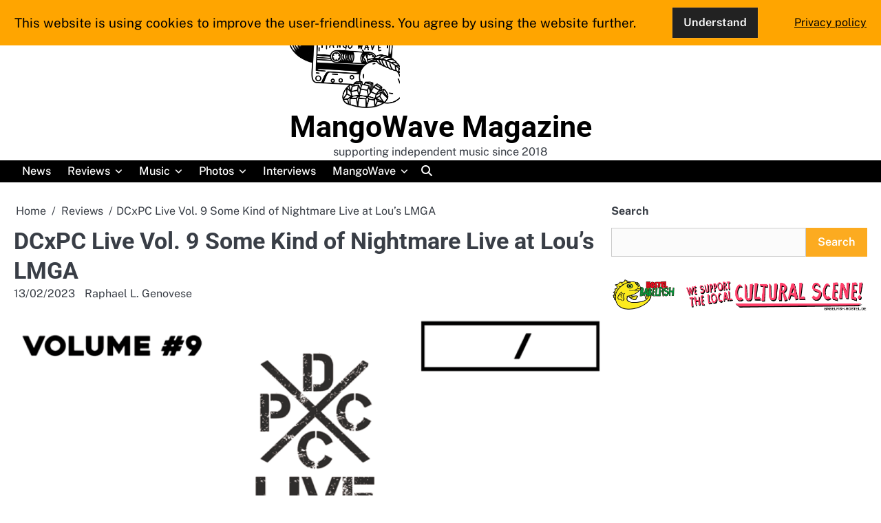

--- FILE ---
content_type: text/html; charset=utf-8
request_url: https://widget.deezer.com/widget/dark/playlist/10845697942
body_size: 8479
content:
<!DOCTYPE html><html><head><meta charSet="utf-8"/><meta name="viewport" content="width=device-width"/><meta name="next-head-count" content="2"/><link rel="stylesheet" href="https://cdn-assets.dzcdn.net/common/css/inter.css" crossorigin="anonymous"/><link rel="stylesheet" href="https://cdn-assets.dzcdn.net/common/css/deezer-product.css" crossorigin="anonymous"/><link rel="icon" type="image/png" href="https://cdn-assets.dzcdn.net/common/favicons/favicon-16x16.2ceb2db630021e9ea365cacc9863d32258ddda02.png"/><link rel="alternate icon" type="image/png" sizes="32x32.975d96292c7a43c092c9e679967439fb1803fa0d" href="https://cdn-assets.dzcdn.net/common/favicons/favicon-32x32.975d96292c7a43c092c9e679967439fb1803fa0d.png"/><link rel="alternate icon" type="image/png" sizes="48x48.cab2f2d792d5ee04d39c083527061b8a1f94dadd" href="https://cdn-assets.dzcdn.net/common/favicons/favicon-48x48.cab2f2d792d5ee04d39c083527061b8a1f94dadd.png"/><link rel="alternate icon" type="image/png" sizes="96x96.56b5d0cdf980625f4b0a9b09f1eaa742372e2656" href="https://cdn-assets.dzcdn.net/common/favicons/favicon-96x96.56b5d0cdf980625f4b0a9b09f1eaa742372e2656.png"/><link rel="alternate icon" type="image/png" sizes="256x256.021398d55cc79ae87456acc8908d52a63790efe2" href="https://cdn-assets.dzcdn.net/common/favicons/favicon-256x256.021398d55cc79ae87456acc8908d52a63790efe2.png"/><meta name="google-site-verification" content="x15Us-lRhKoym9THTdKTkncrctIbAEWafnqxno24_RY"/><link rel="preload" href="https://cdn-assets.dzcdn.net/widget/_next/static/css/c57b5bdef12017a6.css" as="style" crossorigin="anonymous"/><link rel="stylesheet" href="https://cdn-assets.dzcdn.net/widget/_next/static/css/c57b5bdef12017a6.css" crossorigin="anonymous" data-n-g=""/><noscript data-n-css=""></noscript><script defer="" crossorigin="anonymous" nomodule="" src="https://cdn-assets.dzcdn.net/widget/_next/static/chunks/polyfills-78c92fac7aa8fdd8.js"></script><script src="https://cdn-assets.dzcdn.net/widget/_next/static/chunks/webpack-b37de40a90c6b7b2.js" defer="" crossorigin="anonymous"></script><script src="https://cdn-assets.dzcdn.net/widget/_next/static/chunks/framework-40461e51349ca8e7.js" defer="" crossorigin="anonymous"></script><script src="https://cdn-assets.dzcdn.net/widget/_next/static/chunks/main-b47ac7d2dd85cc51.js" defer="" crossorigin="anonymous"></script><script src="https://cdn-assets.dzcdn.net/widget/_next/static/chunks/pages/_app-8a4867111bafa9ce.js" defer="" crossorigin="anonymous"></script><script src="https://cdn-assets.dzcdn.net/widget/_next/static/chunks/3892-b93851d42f4b85bd.js" defer="" crossorigin="anonymous"></script><script src="https://cdn-assets.dzcdn.net/widget/_next/static/chunks/9655-819fa905da276f6b.js" defer="" crossorigin="anonymous"></script><script src="https://cdn-assets.dzcdn.net/widget/_next/static/chunks/7797-85120a7d43df970b.js" defer="" crossorigin="anonymous"></script><script src="https://cdn-assets.dzcdn.net/widget/_next/static/chunks/pages/widget/dark/%5B...slug%5D-43de58b457b2128c.js" defer="" crossorigin="anonymous"></script><script src="https://cdn-assets.dzcdn.net/widget/_next/static/S-lU7V6m8af_-AtRo6XT2/_buildManifest.js" defer="" crossorigin="anonymous"></script><script src="https://cdn-assets.dzcdn.net/widget/_next/static/S-lU7V6m8af_-AtRo6XT2/_ssgManifest.js" defer="" crossorigin="anonymous"></script><style data-styled="" data-styled-version="5.3.11"></style></head><body><div id="__next"><style data-emotion="css-global 14lz96f">:host,:root,[data-theme]{--chakra-ring-inset:var(--chakra-empty,/*!*/ /*!*/);--chakra-ring-offset-width:0px;--chakra-ring-offset-color:#fff;--chakra-ring-color:rgba(66, 153, 225, 0.6);--chakra-ring-offset-shadow:0 0 #0000;--chakra-ring-shadow:0 0 #0000;--chakra-space-x-reverse:0;--chakra-space-y-reverse:0;--tempo-colors-transparent:transparent;--tempo-colors-current:currentColor;--tempo-colors-black-50:#000;--tempo-colors-black-60:#000;--tempo-colors-black-70:#000;--tempo-colors-black-80:#000;--tempo-colors-black-90:#000;--tempo-colors-black-100:#000;--tempo-colors-black-110:#000;--tempo-colors-black-120:#000;--tempo-colors-black-130:#000;--tempo-colors-black-140:#000;--tempo-colors-black-150:#000;--tempo-colors-black-200:#000;--tempo-colors-black-300:#000;--tempo-colors-black-400:#000;--tempo-colors-black-500:#000;--tempo-colors-black-600:#000;--tempo-colors-black-700:#000;--tempo-colors-black-800:#000;--tempo-colors-black-900:#000;--tempo-colors-white-50:#fff;--tempo-colors-white-60:#fff;--tempo-colors-white-70:#fff;--tempo-colors-white-80:#fff;--tempo-colors-white-90:#fff;--tempo-colors-white-100:#fff;--tempo-colors-white-110:#fff;--tempo-colors-white-120:#fff;--tempo-colors-white-130:#fff;--tempo-colors-white-140:#fff;--tempo-colors-white-150:#fff;--tempo-colors-white-200:#fff;--tempo-colors-white-300:#fff;--tempo-colors-white-400:#fff;--tempo-colors-white-500:#fff;--tempo-colors-white-600:#fff;--tempo-colors-white-700:#fff;--tempo-colors-white-800:#fff;--tempo-colors-white-900:#fff;--tempo-colors-whiteAlpha-50:rgba(255, 255, 255, 0.04);--tempo-colors-whiteAlpha-100:rgba(255, 255, 255, 0.06);--tempo-colors-whiteAlpha-200:rgba(255, 255, 255, 0.08);--tempo-colors-whiteAlpha-300:rgba(255, 255, 255, 0.16);--tempo-colors-whiteAlpha-400:rgba(255, 255, 255, 0.24);--tempo-colors-whiteAlpha-500:rgba(255, 255, 255, 0.36);--tempo-colors-whiteAlpha-600:rgba(255, 255, 255, 0.48);--tempo-colors-whiteAlpha-700:rgba(255, 255, 255, 0.64);--tempo-colors-whiteAlpha-800:rgba(255, 255, 255, 0.80);--tempo-colors-whiteAlpha-900:rgba(255, 255, 255, 0.92);--tempo-colors-blackAlpha-50:rgba(0, 0, 0, 0.04);--tempo-colors-blackAlpha-100:rgba(0, 0, 0, 0.06);--tempo-colors-blackAlpha-200:rgba(0, 0, 0, 0.08);--tempo-colors-blackAlpha-300:rgba(0, 0, 0, 0.16);--tempo-colors-blackAlpha-400:rgba(0, 0, 0, 0.24);--tempo-colors-blackAlpha-500:rgba(0, 0, 0, 0.36);--tempo-colors-blackAlpha-600:rgba(0, 0, 0, 0.48);--tempo-colors-blackAlpha-700:rgba(0, 0, 0, 0.64);--tempo-colors-blackAlpha-800:rgba(0, 0, 0, 0.80);--tempo-colors-blackAlpha-900:rgba(0, 0, 0, 0.92);--tempo-colors-gray-50:#FFFFFF;--tempo-colors-gray-100:#F5F2F8;--tempo-colors-gray-200:#E1DDE4;--tempo-colors-gray-300:#C2C0C4;--tempo-colors-gray-400:#A9A6AA;--tempo-colors-gray-500:#8C898E;--tempo-colors-gray-600:#6F6D71;--tempo-colors-gray-700:#555257;--tempo-colors-gray-800:#29282D;--tempo-colors-gray-900:#000000;--tempo-colors-red-50:#FFF5F5;--tempo-colors-red-100:#FED7D7;--tempo-colors-red-200:#FEB2B2;--tempo-colors-red-300:#FC8181;--tempo-colors-red-400:#F56565;--tempo-colors-red-500:#E53E3E;--tempo-colors-red-600:#C53030;--tempo-colors-red-700:#9B2C2C;--tempo-colors-red-800:#822727;--tempo-colors-red-900:#63171B;--tempo-colors-orange-50:#FFFAF0;--tempo-colors-orange-100:#FEEBC8;--tempo-colors-orange-200:#FBD38D;--tempo-colors-orange-300:#F6AD55;--tempo-colors-orange-400:#ED8936;--tempo-colors-orange-500:#DD6B20;--tempo-colors-orange-600:#C05621;--tempo-colors-orange-700:#9C4221;--tempo-colors-orange-800:#7B341E;--tempo-colors-orange-900:#652B19;--tempo-colors-yellow-50:#FFFFF0;--tempo-colors-yellow-100:#FEFCBF;--tempo-colors-yellow-200:#FAF089;--tempo-colors-yellow-300:#F6E05E;--tempo-colors-yellow-400:#ECC94B;--tempo-colors-yellow-500:#D69E2E;--tempo-colors-yellow-600:#B7791F;--tempo-colors-yellow-700:#975A16;--tempo-colors-yellow-800:#744210;--tempo-colors-yellow-900:#5F370E;--tempo-colors-green-50:#F0FFF4;--tempo-colors-green-100:#C6F6D5;--tempo-colors-green-200:#9AE6B4;--tempo-colors-green-300:#68D391;--tempo-colors-green-400:#48BB78;--tempo-colors-green-500:#38A169;--tempo-colors-green-600:#2F855A;--tempo-colors-green-700:#276749;--tempo-colors-green-800:#22543D;--tempo-colors-green-900:#1C4532;--tempo-colors-teal-50:#E6FFFA;--tempo-colors-teal-100:#B2F5EA;--tempo-colors-teal-200:#81E6D9;--tempo-colors-teal-300:#4FD1C5;--tempo-colors-teal-400:#38B2AC;--tempo-colors-teal-500:#319795;--tempo-colors-teal-600:#2C7A7B;--tempo-colors-teal-700:#285E61;--tempo-colors-teal-800:#234E52;--tempo-colors-teal-900:#1D4044;--tempo-colors-blue-50:#ebf8ff;--tempo-colors-blue-100:#bee3f8;--tempo-colors-blue-200:#90cdf4;--tempo-colors-blue-300:#63b3ed;--tempo-colors-blue-400:#4299e1;--tempo-colors-blue-500:#3182ce;--tempo-colors-blue-600:#2b6cb0;--tempo-colors-blue-700:#2c5282;--tempo-colors-blue-800:#2a4365;--tempo-colors-blue-900:#1A365D;--tempo-colors-cyan-50:#EDFDFD;--tempo-colors-cyan-100:#C4F1F9;--tempo-colors-cyan-200:#9DECF9;--tempo-colors-cyan-300:#76E4F7;--tempo-colors-cyan-400:#0BC5EA;--tempo-colors-cyan-500:#00B5D8;--tempo-colors-cyan-600:#00A3C4;--tempo-colors-cyan-700:#0987A0;--tempo-colors-cyan-800:#086F83;--tempo-colors-cyan-900:#065666;--tempo-colors-purple-50:#FAF5FF;--tempo-colors-purple-100:#E9D8FD;--tempo-colors-purple-200:#D6BCFA;--tempo-colors-purple-300:#B794F4;--tempo-colors-purple-400:#9F7AEA;--tempo-colors-purple-500:#805AD5;--tempo-colors-purple-600:#6B46C1;--tempo-colors-purple-700:#553C9A;--tempo-colors-purple-800:#44337A;--tempo-colors-purple-900:#322659;--tempo-colors-pink-50:#FFF5F7;--tempo-colors-pink-100:#FED7E2;--tempo-colors-pink-200:#FBB6CE;--tempo-colors-pink-300:#F687B3;--tempo-colors-pink-400:#ED64A6;--tempo-colors-pink-500:#D53F8C;--tempo-colors-pink-600:#B83280;--tempo-colors-pink-700:#97266D;--tempo-colors-pink-800:#702459;--tempo-colors-pink-900:#521B41;--tempo-colors-primary-50:#F6EBFF;--tempo-colors-primary-100:#E2C1FF;--tempo-colors-primary-200:#D4A3FF;--tempo-colors-primary-300:#C17AFF;--tempo-colors-primary-400:#B560FF;--tempo-colors-primary-500:#A238FF;--tempo-colors-primary-600:#9333E8;--tempo-colors-primary-700:#7328B5;--tempo-colors-primary-800:#591F8C;--tempo-colors-primary-900:#44186B;--tempo-colors-global-color-0:black;--tempo-colors-global-color-1:white;--tempo-colors-global-bg-0:red;--tempo-colors-global-bg-1:red;--tempo-colors-neutral-50:#FFFFFF;--tempo-colors-neutral-100:#F5F2F8;--tempo-colors-neutral-200:#E1DDE4;--tempo-colors-neutral-300:#C2C0C4;--tempo-colors-neutral-400:#A9A6AA;--tempo-colors-neutral-500:#8C898E;--tempo-colors-neutral-600:#6F6D71;--tempo-colors-neutral-700:#555257;--tempo-colors-neutral-800:#29282D;--tempo-colors-neutral-900:#000000;--tempo-colors-default-50:#FFFFFF;--tempo-colors-default-100:#F5F2F8;--tempo-colors-default-200:#E1DDE4;--tempo-colors-default-300:#C2C0C4;--tempo-colors-default-400:#A9A6AA;--tempo-colors-default-500:#8C898E;--tempo-colors-default-600:#6F6D71;--tempo-colors-default-700:#555257;--tempo-colors-default-800:#29282D;--tempo-colors-default-900:#000000;--tempo-borders-none:0;--tempo-borders-1px:1px solid;--tempo-borders-2px:2px solid;--tempo-borders-4px:4px solid;--tempo-borders-8px:8px solid;--tempo-fonts-heading:Deezer Product,Arial,sans-serif;--tempo-fonts-body:Inter,Arial,sans-serif;--tempo-fonts-mono:SFMono-Regular,Menlo,Monaco,Consolas,"Liberation Mono","Courier New",monospace;--tempo-fontSizes-3xs:0.45rem;--tempo-fontSizes-2xs:0.625rem;--tempo-fontSizes-xs:0.75rem;--tempo-fontSizes-sm:0.875rem;--tempo-fontSizes-md:1rem;--tempo-fontSizes-lg:1.125rem;--tempo-fontSizes-xl:1.25rem;--tempo-fontSizes-2xl:1.5rem;--tempo-fontSizes-3xl:1.875rem;--tempo-fontSizes-4xl:2.25rem;--tempo-fontSizes-5xl:3rem;--tempo-fontSizes-6xl:3.75rem;--tempo-fontSizes-7xl:4.5rem;--tempo-fontSizes-8xl:6rem;--tempo-fontSizes-9xl:8rem;--tempo-fontWeights-hairline:100;--tempo-fontWeights-thin:200;--tempo-fontWeights-light:300;--tempo-fontWeights-normal:400;--tempo-fontWeights-medium:500;--tempo-fontWeights-semibold:600;--tempo-fontWeights-bold:700;--tempo-fontWeights-extrabold:800;--tempo-fontWeights-black:900;--tempo-letterSpacings-tighter:-0.05em;--tempo-letterSpacings-tight:-0.025em;--tempo-letterSpacings-normal:0;--tempo-letterSpacings-wide:0.025em;--tempo-letterSpacings-wider:0.05em;--tempo-letterSpacings-widest:0.1em;--tempo-lineHeights-3:.75rem;--tempo-lineHeights-4:1rem;--tempo-lineHeights-5:1.25rem;--tempo-lineHeights-6:1.5rem;--tempo-lineHeights-7:1.75rem;--tempo-lineHeights-8:2rem;--tempo-lineHeights-9:2.25rem;--tempo-lineHeights-10:2.5rem;--tempo-lineHeights-normal:normal;--tempo-lineHeights-none:1;--tempo-lineHeights-shorter:1.25;--tempo-lineHeights-short:1.375;--tempo-lineHeights-base:1.5;--tempo-lineHeights-tall:1.625;--tempo-lineHeights-taller:2;--tempo-radii-none:0;--tempo-radii-sm:0.125rem;--tempo-radii-base:0.25rem;--tempo-radii-md:0.375rem;--tempo-radii-lg:0.5rem;--tempo-radii-xl:0.75rem;--tempo-radii-2xl:1rem;--tempo-radii-3xl:1.5rem;--tempo-radii-full:256px;--tempo-space-1:0.25rem;--tempo-space-2:0.5rem;--tempo-space-3:0.75rem;--tempo-space-4:1rem;--tempo-space-5:1.25rem;--tempo-space-6:1.5rem;--tempo-space-7:1.75rem;--tempo-space-8:2rem;--tempo-space-9:2.25rem;--tempo-space-10:2.5rem;--tempo-space-12:3rem;--tempo-space-14:3.5rem;--tempo-space-16:4rem;--tempo-space-20:5rem;--tempo-space-24:6rem;--tempo-space-28:7rem;--tempo-space-32:8rem;--tempo-space-36:9rem;--tempo-space-40:10rem;--tempo-space-44:11rem;--tempo-space-48:12rem;--tempo-space-52:13rem;--tempo-space-56:14rem;--tempo-space-60:15rem;--tempo-space-64:16rem;--tempo-space-72:18rem;--tempo-space-80:20rem;--tempo-space-96:24rem;--tempo-space-px:1px;--tempo-space-0-5:0.125rem;--tempo-space-1-5:0.375rem;--tempo-space-2-5:0.625rem;--tempo-space-3-5:0.875rem;--tempo-shadows-xs:0 0 0 1px rgba(0, 0, 0, 0.05);--tempo-shadows-sm:0 1px 2px 0 rgba(0, 0, 0, 0.05);--tempo-shadows-base:0 1px 3px 0 rgba(0, 0, 0, 0.1),0 1px 2px 0 rgba(0, 0, 0, 0.06);--tempo-shadows-md:0 4px 6px -1px rgba(0, 0, 0, 0.1),0 2px 4px -1px rgba(0, 0, 0, 0.06);--tempo-shadows-lg:0 10px 15px -3px rgba(0, 0, 0, 0.1),0 4px 6px -2px rgba(0, 0, 0, 0.05);--tempo-shadows-xl:0 20px 25px -5px rgba(0, 0, 0, 0.1),0 10px 10px -5px rgba(0, 0, 0, 0.04);--tempo-shadows-2xl:0 25px 50px -12px rgba(0, 0, 0, 0.25);--tempo-shadows-outline:0 0 0 3px rgba(66, 153, 225, 0.6);--tempo-shadows-inner:inset 0 2px 4px 0 rgba(0,0,0,0.06);--tempo-shadows-none:none;--tempo-shadows-dark-lg:rgba(0, 0, 0, 0.1) 0px 0px 0px 1px,rgba(0, 0, 0, 0.2) 0px 5px 10px,rgba(0, 0, 0, 0.4) 0px 15px 40px;--tempo-sizes-1:0.25rem;--tempo-sizes-2:0.5rem;--tempo-sizes-3:0.75rem;--tempo-sizes-4:1rem;--tempo-sizes-5:1.25rem;--tempo-sizes-6:1.5rem;--tempo-sizes-7:1.75rem;--tempo-sizes-8:2rem;--tempo-sizes-9:2.25rem;--tempo-sizes-10:2.5rem;--tempo-sizes-12:3rem;--tempo-sizes-14:3.5rem;--tempo-sizes-16:4rem;--tempo-sizes-20:5rem;--tempo-sizes-24:6rem;--tempo-sizes-28:7rem;--tempo-sizes-32:8rem;--tempo-sizes-36:9rem;--tempo-sizes-40:10rem;--tempo-sizes-44:11rem;--tempo-sizes-48:12rem;--tempo-sizes-52:13rem;--tempo-sizes-56:14rem;--tempo-sizes-60:15rem;--tempo-sizes-64:16rem;--tempo-sizes-72:18rem;--tempo-sizes-80:20rem;--tempo-sizes-96:24rem;--tempo-sizes-px:1px;--tempo-sizes-0-5:0.125rem;--tempo-sizes-1-5:0.375rem;--tempo-sizes-2-5:0.625rem;--tempo-sizes-3-5:0.875rem;--tempo-sizes-max:max-content;--tempo-sizes-min:min-content;--tempo-sizes-full:100%;--tempo-sizes-3xs:14rem;--tempo-sizes-2xs:16rem;--tempo-sizes-xs:20rem;--tempo-sizes-sm:24rem;--tempo-sizes-md:28rem;--tempo-sizes-lg:32rem;--tempo-sizes-xl:36rem;--tempo-sizes-2xl:42rem;--tempo-sizes-3xl:48rem;--tempo-sizes-4xl:56rem;--tempo-sizes-5xl:64rem;--tempo-sizes-6xl:72rem;--tempo-sizes-7xl:80rem;--tempo-sizes-8xl:90rem;--tempo-sizes-prose:60ch;--tempo-sizes-container-sm:640px;--tempo-sizes-container-md:768px;--tempo-sizes-container-lg:1024px;--tempo-sizes-container-xl:1280px;--tempo-zIndices-hide:-1;--tempo-zIndices-auto:auto;--tempo-zIndices-base:0;--tempo-zIndices-docked:10;--tempo-zIndices-dropdown:1000;--tempo-zIndices-sticky:1100;--tempo-zIndices-banner:1200;--tempo-zIndices-overlay:1300;--tempo-zIndices-modal:1400;--tempo-zIndices-popover:1500;--tempo-zIndices-skipLink:1600;--tempo-zIndices-toast:1700;--tempo-zIndices-tooltip:1800;--tempo-transition-property-common:background-color,border-color,outline-color,color,fill,stroke,opacity,box-shadow,transform;--tempo-transition-property-colors:background-color,border-color,outline-color,color,fill,stroke;--tempo-transition-property-dimensions:width,height;--tempo-transition-property-position:left,right,top,bottom;--tempo-transition-property-background:background-color,background-image,background-position;--tempo-transition-easing-ease-in:cubic-bezier(0.4, 0, 1, 1);--tempo-transition-easing-ease-out:cubic-bezier(0, 0, 0.2, 1);--tempo-transition-easing-ease-in-out:cubic-bezier(0.4, 0, 0.2, 1);--tempo-transition-duration-ultra-fast:50ms;--tempo-transition-duration-faster:100ms;--tempo-transition-duration-fast:150ms;--tempo-transition-duration-normal:200ms;--tempo-transition-duration-slow:300ms;--tempo-transition-duration-slower:400ms;--tempo-transition-duration-ultra-slow:500ms;--tempo-blur-none:0;--tempo-blur-sm:4px;--tempo-blur-base:8px;--tempo-blur-md:12px;--tempo-blur-lg:16px;--tempo-blur-xl:24px;--tempo-blur-2xl:40px;--tempo-blur-3xl:64px;--tempo-breakpoints-base:0em;--tempo-breakpoints-sm:724px;--tempo-breakpoints-md:1024px;--tempo-breakpoints-lg:1200px;--tempo-breakpoints-xl:1535px;--tempo-breakpoints-2xl:1800px;--tempo-colors-background-accent-onContent-default:#00000040;--tempo-colors-background-accent-onContent-disabled:#00000016;--tempo-colors-background-accent-onContent-hovered:#00000056;--tempo-colors-background-accent-onContent-pressed:#00000064;--tempo-colors-background-accent-onDark-default:#FDFCFE;--tempo-colors-background-accent-onDark-disabled:#EBE7EE;--tempo-colors-background-accent-onDark-hovered:#F5F2F8;--tempo-colors-background-accent-onDark-pressed:#EBE7EE;--tempo-colors-background-accent-onDark-selected:#F5F2F8;--tempo-colors-background-accent-onLight-default:#0F0D13;--tempo-colors-background-accent-onLight-disabled:#29282D;--tempo-colors-background-accent-onLight-hovered:#1B191F;--tempo-colors-background-accent-onLight-pressed:#29282D;--tempo-colors-background-accent-onLight-selected:#1B191F;--tempo-colors-background-accent-primary-default:#A238FF;--tempo-colors-background-accent-primary-disabled:#E1DDE4;--tempo-colors-background-accent-primary-hovered:#9333E8;--tempo-colors-background-accent-primary-pressed:#7328B5;--tempo-colors-background-feedback-error-default:#F44336;--tempo-colors-background-feedback-error-disabled:#E1DDE4;--tempo-colors-background-feedback-error-hovered:#E53935;--tempo-colors-background-feedback-error-pressed:#D32F2F;--tempo-colors-background-feedback-success-default:#00B23D;--tempo-colors-background-feedback-success-disabled:#E1DDE4;--tempo-colors-background-feedback-success-hovered:#43A047;--tempo-colors-background-feedback-success-pressed:#388E3C;--tempo-colors-background-feedback-warning-default:#FE9935;--tempo-colors-background-feedback-warning-disabled:#E1DDE4;--tempo-colors-background-feedback-warning-hovered:#DA7726;--tempo-colors-background-feedback-warning-pressed:#B6581A;--tempo-colors-background-neutral-inverse-default:#0F0D13;--tempo-colors-background-neutral-inverse-disabled:#29282D;--tempo-colors-background-neutral-inverse-hovered:#1B191F;--tempo-colors-background-neutral-inverse-pressed:#29282D;--tempo-colors-background-neutral-inverse-selected:#1B191F;--tempo-colors-background-neutral-primary-default:#FDFCFE;--tempo-colors-background-neutral-primary-disabled:#EBE7EE;--tempo-colors-background-neutral-primary-hovered:#F5F2F8;--tempo-colors-background-neutral-primary-pressed:#EBE7EE;--tempo-colors-background-neutral-primary-selected:#F5F2F8;--tempo-colors-background-neutral-secondary-default:#F5F2F8;--tempo-colors-background-neutral-secondary-disabled:#EBE7EE;--tempo-colors-background-neutral-secondary-hovered:#EBE7EE;--tempo-colors-background-neutral-secondary-pressed:#E1DDE4;--tempo-colors-background-neutral-secondary-selected:#EBE7EE;--tempo-colors-background-neutral-tertiary-default:#EBE7EE;--tempo-colors-background-neutral-tertiary-disabled:#E1DDE4;--tempo-colors-background-neutral-tertiary-hovered:#E1DDE4;--tempo-colors-background-neutral-tertiary-pressed:#D1CFD3;--tempo-colors-background-neutral-tertiary-selected:#E1DDE4;--tempo-colors-background-brand-white:#F5F2F8;--tempo-colors-background-brand-black:#1B191F;--tempo-colors-background-brand-acid:#FCFF60;--tempo-colors-background-brand-orange:#FF673D;--tempo-colors-background-brand-flame:#FFCE52;--tempo-colors-background-brand-lava:#EF3841;--tempo-colors-background-brand-pink:#E64796;--tempo-colors-background-brand-magenta:#D449D4;--tempo-colors-background-brand-purple:#A238FF;--tempo-colors-background-brand-indigo:#6849FF;--tempo-colors-background-brand-blue:#4773EB;--tempo-colors-background-brand-jellyfish:#30E0C6;--tempo-colors-background-brand-algae:#74E788;--tempo-colors-background-brand-teal:#96F9F3;--tempo-colors-background-brand-lavender:#D4A3FF;--tempo-colors-background-genericCover-default:#FFD0C3;--tempo-colors-border-accent-onContent-default:#FDFCFE;--tempo-colors-border-accent-onContent-disabled:#8C898E;--tempo-colors-border-accent-onContent-focused:#A238FF;--tempo-colors-border-accent-onContent-hovered:#F5F2F8;--tempo-colors-border-accent-onContent-pressed:#EBE7EE;--tempo-colors-border-accent-primary-default:#A238FF;--tempo-colors-border-accent-primary-disabled:#D1CFD3;--tempo-colors-border-accent-primary-focused:#0F0D13;--tempo-colors-border-accent-primary-hovered:#9333E8;--tempo-colors-border-accent-primary-pressed:#591F8C;--tempo-colors-border-cover-neutral-default:#6F6D7114;--tempo-colors-border-feedback-error-default:#F44336;--tempo-colors-border-feedback-error-disabled:#D1CFD3;--tempo-colors-border-feedback-error-focused:#A238FF;--tempo-colors-border-feedback-error-hovered:#F44336;--tempo-colors-border-feedback-error-pressed:#F44336;--tempo-colors-border-feedback-success-default:#00B23D;--tempo-colors-border-feedback-success-disabled:#D1CFD3;--tempo-colors-border-feedback-success-focused:#A238FF;--tempo-colors-border-feedback-success-hovered:#00B23D;--tempo-colors-border-feedback-success-pressed:#00B23D;--tempo-colors-border-feedback-warning-default:#FE9935;--tempo-colors-border-feedback-warning-disabled:#D1CFD3;--tempo-colors-border-feedback-warning-focused:#A238FF;--tempo-colors-border-feedback-warning-hovered:#FE9935;--tempo-colors-border-feedback-warning-pressed:#FE9935;--tempo-colors-border-neutral-primary-default:#C2C0C4;--tempo-colors-border-neutral-primary-disabled:#D1CFD3;--tempo-colors-border-neutral-primary-focused:#A238FF;--tempo-colors-border-neutral-primary-hovered:#B4B1B6;--tempo-colors-border-neutral-primary-pressed:#A9A6AA;--tempo-colors-divider-neutral-primary-default:#E1DDE4;--tempo-colors-divider-neutral-primary-disabled:#EBE7EE;--tempo-colors-divider-neutral-primary-hovered:#D1CFD3;--tempo-colors-divider-neutral-primary-pressed:#C2C0C4;--tempo-colors-icon-accent-onDark-default:#FDFCFE;--tempo-colors-icon-accent-onDark-disabled:#6F6D71;--tempo-colors-icon-accent-onDark-hovered:#F5F2F8;--tempo-colors-icon-accent-onDark-pressed:#EBE7EE;--tempo-colors-icon-accent-onDark-selected:#B560FF;--tempo-colors-icon-accent-onLight-default:#0F0D13;--tempo-colors-icon-accent-onLight-disabled:#A9A6AA;--tempo-colors-icon-accent-onLight-hovered:#1B191F;--tempo-colors-icon-accent-onLight-pressed:#29282D;--tempo-colors-icon-accent-onLight-selected:#9333E8;--tempo-colors-icon-accent-primary-default:#9333E8;--tempo-colors-icon-accent-primary-disabled:#A9A6AA;--tempo-colors-icon-accent-primary-hovered:#7328B5;--tempo-colors-icon-accent-primary-pressed:#591F8C;--tempo-colors-icon-feedback-error-default:#F44336;--tempo-colors-icon-feedback-error-disabled:#A9A6AA;--tempo-colors-icon-feedback-error-hovered:#E53935;--tempo-colors-icon-feedback-error-pressed:#D32F2F;--tempo-colors-icon-feedback-success-default:#00B23D;--tempo-colors-icon-feedback-success-disabled:#A9A6AA;--tempo-colors-icon-feedback-success-hovered:#43A047;--tempo-colors-icon-feedback-success-pressed:#388E3C;--tempo-colors-icon-feedback-warning-default:#FE9935;--tempo-colors-icon-feedback-warning-disabled:#A9A6AA;--tempo-colors-icon-feedback-warning-hovered:#DA7726;--tempo-colors-icon-feedback-warning-pressed:#B6581A;--tempo-colors-icon-neutral-inverse-default:#FDFCFE;--tempo-colors-icon-neutral-inverse-disabled:#6F6D71;--tempo-colors-icon-neutral-inverse-hovered:#F5F2F8;--tempo-colors-icon-neutral-inverse-pressed:#EBE7EE;--tempo-colors-icon-neutral-inverse-selected:#B560FF;--tempo-colors-icon-neutral-primary-default:#0F0D13;--tempo-colors-icon-neutral-primary-disabled:#A9A6AA;--tempo-colors-icon-neutral-primary-hovered:#1B191F;--tempo-colors-icon-neutral-primary-pressed:#29282D;--tempo-colors-icon-neutral-primary-selected:#9333E8;--tempo-colors-icon-neutral-secondary-default:#6F6D71;--tempo-colors-icon-neutral-secondary-disabled:#B4B1B6;--tempo-colors-icon-neutral-secondary-hovered:#615E63;--tempo-colors-icon-neutral-secondary-pressed:#555257;--tempo-colors-icon-neutral-secondary-selected:#615E63;--tempo-colors-icon-genericCover-default:#E85E38;--tempo-colors-text-accent-onDark-default:#FDFCFE;--tempo-colors-text-accent-onDark-disabled:#6F6D71;--tempo-colors-text-accent-onDark-hovered:#F5F2F8;--tempo-colors-text-accent-onDark-pressed:#EBE7EE;--tempo-colors-text-accent-onDark-selected:#B560FF;--tempo-colors-text-accent-onLight-default:#0F0D13;--tempo-colors-text-accent-onLight-disabled:#A9A6AA;--tempo-colors-text-accent-onLight-hovered:#1B191F;--tempo-colors-text-accent-onLight-pressed:#29282D;--tempo-colors-text-accent-onLight-selected:#9333E8;--tempo-colors-text-accent-primary-default:#9333E8;--tempo-colors-text-accent-primary-disabled:#A9A6AA;--tempo-colors-text-accent-primary-hovered:#7328B5;--tempo-colors-text-accent-primary-pressed:#591F8C;--tempo-colors-text-feedback-error-default:#F44336;--tempo-colors-text-feedback-error-disabled:#A9A6AA;--tempo-colors-text-feedback-error-hovered:#E53935;--tempo-colors-text-feedback-error-pressed:#D32F2F;--tempo-colors-text-feedback-success-default:#00B23D;--tempo-colors-text-feedback-success-disabled:#A9A6AA;--tempo-colors-text-feedback-success-hovered:#43A047;--tempo-colors-text-feedback-success-pressed:#388E3C;--tempo-colors-text-feedback-warning-default:#FE9935;--tempo-colors-text-feedback-warning-disabled:#A9A6AA;--tempo-colors-text-feedback-warning-hovered:#DA7726;--tempo-colors-text-feedback-warning-pressed:#B6581A;--tempo-colors-text-neutral-inverse-default:#FDFCFE;--tempo-colors-text-neutral-inverse-disabled:#6F6D71;--tempo-colors-text-neutral-inverse-hovered:#F5F2F8;--tempo-colors-text-neutral-inverse-pressed:#EBE7EE;--tempo-colors-text-neutral-inverse-selected:#B560FF;--tempo-colors-text-neutral-primary-default:#0F0D13;--tempo-colors-text-neutral-primary-disabled:#A9A6AA;--tempo-colors-text-neutral-primary-hovered:#1B191F;--tempo-colors-text-neutral-primary-pressed:#29282D;--tempo-colors-text-neutral-primary-selected:#9333E8;--tempo-colors-text-neutral-secondary-default:#6F6D71;--tempo-colors-text-neutral-secondary-disabled:#B4B1B6;--tempo-colors-text-neutral-secondary-hovered:#615E63;--tempo-colors-text-neutral-secondary-pressed:#555257;--tempo-colors-text-neutral-secondary-selected:#591F8C;--tempo-colors-text-main:#0F0D13;--tempo-colors-text-secondary:#6F6D71;--tempo-colors-text-inverse:#FDFCFE;--tempo-colors-accent-main:#A238FF;--tempo-colors-accent-strong:#9333E8;--tempo-colors-accent-weak:#E1DDE4;--tempo-colors-neutral-main:#FDFCFE;--tempo-colors-neutral-secondary:#F5F2F8;--tempo-colors-neutral-strong:#F5F2F8;--tempo-colors-neutral-weak:#EBE7EE;--tempo-colors-bg-main:#FDFCFE;--tempo-colors-bg-secondary:#F5F2F8;--tempo-colors-bg-contrast:#E1DDE4;--tempo-colors-bg-inverse:#0F0D13;--tempo-colors-divider-main:#E1DDE4;--tempo-colors-intent-error:#F44336;--tempo-colors-intent-success:#00B23D;--tempo-colors-intent-warning:#FE9935;--tempo-fonts-display-l:var(--tempo-fonts-heading);--tempo-fonts-display-m:var(--tempo-fonts-heading);--tempo-fonts-display-s:var(--tempo-fonts-heading);--tempo-fonts-heading-xl:var(--tempo-fonts-heading);--tempo-fonts-heading-l:var(--tempo-fonts-heading);--tempo-fonts-heading-brand:var(--tempo-fonts-heading);--tempo-fonts-heading-m:var(--tempo-fonts-body);--tempo-fonts-heading-s:var(--tempo-fonts-body);--tempo-fonts-heading-xs:var(--tempo-fonts-body);--tempo-fonts-body-2xl:var(--tempo-fonts-body);--tempo-fonts-body-xl:var(--tempo-fonts-body);--tempo-fonts-body-l:var(--tempo-fonts-body);--tempo-fonts-body-m:var(--tempo-fonts-body);--tempo-fonts-body-s:var(--tempo-fonts-body);--tempo-fonts-body-xs:var(--tempo-fonts-body);--tempo-fonts-body-2xs:var(--tempo-fonts-body);--tempo-fontSizes-display-l:5rem;--tempo-fontSizes-display-m:4rem;--tempo-fontSizes-display-s:var(--tempo-fontSizes-5xl);--tempo-fontSizes-heading-xl:2.5rem;--tempo-fontSizes-heading-l:2rem;--tempo-fontSizes-heading-brand:var(--tempo-fontSizes-2xl);--tempo-fontSizes-heading-m:var(--tempo-fontSizes-xl);--tempo-fontSizes-heading-s:var(--tempo-fontSizes-lg);--tempo-fontSizes-heading-xs:var(--tempo-fontSizes-md);--tempo-fontSizes-body-2xl:2rem;--tempo-fontSizes-body-xl:var(--tempo-fontSizes-md);--tempo-fontSizes-body-l:var(--tempo-fontSizes-md);--tempo-fontSizes-body-m:var(--tempo-fontSizes-sm);--tempo-fontSizes-body-s:var(--tempo-fontSizes-sm);--tempo-fontSizes-body-xs:var(--tempo-fontSizes-xs);--tempo-fontSizes-body-2xs:var(--tempo-fontSizes-xs);--tempo-fontWeights-display-l:var(--tempo-fontWeights-bold);--tempo-fontWeights-display-m:var(--tempo-fontWeights-bold);--tempo-fontWeights-display-s:var(--tempo-fontWeights-bold);--tempo-fontWeights-heading-xl:var(--tempo-fontWeights-bold);--tempo-fontWeights-heading-l:var(--tempo-fontWeights-bold);--tempo-fontWeights-heading-brand:var(--tempo-fontWeights-bold);--tempo-fontWeights-heading-m:var(--tempo-fontWeights-bold);--tempo-fontWeights-heading-s:var(--tempo-fontWeights-bold);--tempo-fontWeights-heading-xs:var(--tempo-fontWeights-medium);--tempo-fontWeights-body-2xl:var(--tempo-fontWeights-black);--tempo-fontWeights-body-xl:var(--tempo-fontWeights-bold);--tempo-fontWeights-body-l:var(--tempo-fontWeights-normal);--tempo-fontWeights-body-m:var(--tempo-fontWeights-semibold);--tempo-fontWeights-body-s:var(--tempo-fontWeights-normal);--tempo-fontWeights-body-xs:var(--tempo-fontWeights-semibold);--tempo-fontWeights-body-2xs:var(--tempo-fontWeights-normal);--tempo-lineHeights-display-l:5rem;--tempo-lineHeights-display-m:4.5rem;--tempo-lineHeights-display-s:3rem;--tempo-lineHeights-heading-xl:2.5rem;--tempo-lineHeights-heading-l:2rem;--tempo-lineHeights-heading-brand:1.5rem;--tempo-lineHeights-heading-m:1.5rem;--tempo-lineHeights-heading-s:1.5rem;--tempo-lineHeights-heading-xs:1.25rem;--tempo-lineHeights-body-2xl:2.5rem;--tempo-lineHeights-body-xl:1.5rem;--tempo-lineHeights-body-l:1.5rem;--tempo-lineHeights-body-m:1.25rem;--tempo-lineHeights-body-s:1.25rem;--tempo-lineHeights-body-xs:1rem;--tempo-lineHeights-body-2xs:1rem;--tempo-sizes-spacing-2xs:2px;--tempo-sizes-spacing-xs:4px;--tempo-sizes-spacing-s:8px;--tempo-sizes-spacing-m:12px;--tempo-sizes-spacing-l:16px;--tempo-sizes-spacing-xl:24px;--tempo-sizes-spacing-2xl:32px;--tempo-sizes-spacing-3xl:48px;--tempo-sizes-inputGroup-padding-s:calc(
		8px + 24px + 4px);--tempo-sizes-inputGroup-padding-m:calc(
		16px + 24px + 8px);--tempo-sizes-icon-xs:12px;--tempo-sizes-icon-s:16px;--tempo-sizes-icon-m:24px;--tempo-sizes-icon-l:32px;--tempo-sizes-size-xs:16px;--tempo-sizes-size-s:24px;--tempo-sizes-size-m:32px;--tempo-sizes-size-l:40px;--tempo-sizes-size-xl:48px;--tempo-sizes-size-2xl:64px;--tempo-sizes-size-3xl:128px;--tempo-sizes-size-4xl:256px;--tempo-space-spacing-2xs:2px;--tempo-space-spacing-xs:4px;--tempo-space-spacing-s:8px;--tempo-space-spacing-m:12px;--tempo-space-spacing-l:16px;--tempo-space-spacing-xl:24px;--tempo-space-spacing-2xl:32px;--tempo-space-spacing-3xl:48px;--tempo-space-inputGroup-padding-s:calc(
		8px + 24px + 4px);--tempo-space-inputGroup-padding-m:calc(
		16px + 24px + 8px);--tempo-space-icon-xs:12px;--tempo-space-icon-s:16px;--tempo-space-icon-m:24px;--tempo-space-icon-l:32px;--tempo-space-size-xs:16px;--tempo-space-size-s:24px;--tempo-space-size-m:32px;--tempo-space-size-l:40px;--tempo-space-size-xl:48px;--tempo-space-size-2xl:64px;--tempo-space-size-3xl:128px;--tempo-space-size-4xl:256px;--tempo-borderWidths-border-s:1px;--tempo-borderWidths-border-m:2px;--tempo-radii-2xs:2px;--tempo-radii-xs:4px;--tempo-radii-s:8px;--tempo-radii-m:12px;--tempo-radii-l:16px;--tempo-radii-rounded:256px;}.chakra-ui-light :host:not([data-theme]),.chakra-ui-light :root:not([data-theme]),.chakra-ui-light [data-theme]:not([data-theme]),[data-theme=light] :host:not([data-theme]),[data-theme=light] :root:not([data-theme]),[data-theme=light] [data-theme]:not([data-theme]),:host[data-theme=light],:root[data-theme=light],[data-theme][data-theme=light]{--tempo-colors-chakra-body-text:var(--tempo-colors-gray-800);--tempo-colors-chakra-body-bg:white;--tempo-colors-chakra-border-color:var(--tempo-colors-gray-200);--tempo-colors-chakra-inverse-text:white;--tempo-colors-chakra-subtle-bg:var(--tempo-colors-gray-100);--tempo-colors-chakra-subtle-text:var(--tempo-colors-gray-600);--tempo-colors-chakra-placeholder-color:var(--tempo-colors-gray-500);}.chakra-ui-dark :host:not([data-theme]),.chakra-ui-dark :root:not([data-theme]),.chakra-ui-dark [data-theme]:not([data-theme]),[data-theme=dark] :host:not([data-theme]),[data-theme=dark] :root:not([data-theme]),[data-theme=dark] [data-theme]:not([data-theme]),:host[data-theme=dark],:root[data-theme=dark],[data-theme][data-theme=dark]{--tempo-colors-chakra-body-text:var(--tempo-colors-whiteAlpha-900);--tempo-colors-chakra-body-bg:var(--tempo-colors-gray-800);--tempo-colors-chakra-border-color:var(--tempo-colors-whiteAlpha-300);--tempo-colors-chakra-inverse-text:var(--tempo-colors-gray-800);--tempo-colors-chakra-subtle-bg:var(--tempo-colors-gray-700);--tempo-colors-chakra-subtle-text:var(--tempo-colors-gray-400);--tempo-colors-chakra-placeholder-color:var(--tempo-colors-whiteAlpha-400);--tempo-colors-background-accent-onContent-default:#00000040;--tempo-colors-background-accent-onContent-disabled:#00000016;--tempo-colors-background-accent-onContent-hovered:#00000056;--tempo-colors-background-accent-onContent-pressed:#00000064;--tempo-colors-background-accent-onDark-default:#FDFCFE;--tempo-colors-background-accent-onDark-disabled:#EBE7EE;--tempo-colors-background-accent-onDark-hovered:#F5F2F8;--tempo-colors-background-accent-onDark-pressed:#EBE7EE;--tempo-colors-background-accent-onDark-selected:#F5F2F8;--tempo-colors-background-accent-onLight-default:#0F0D13;--tempo-colors-background-accent-onLight-disabled:#29282D;--tempo-colors-background-accent-onLight-hovered:#1B191F;--tempo-colors-background-accent-onLight-pressed:#29282D;--tempo-colors-background-accent-onLight-selected:#1B191F;--tempo-colors-background-accent-primary-default:#A238FF;--tempo-colors-background-accent-primary-disabled:#3A393D;--tempo-colors-background-accent-primary-hovered:#B560FF;--tempo-colors-background-accent-primary-pressed:#C17AFF;--tempo-colors-background-feedback-error-default:#F44336;--tempo-colors-background-feedback-error-disabled:#3A393D;--tempo-colors-background-feedback-error-hovered:#EF5350;--tempo-colors-background-feedback-error-pressed:#E57373;--tempo-colors-background-feedback-success-default:#00B23D;--tempo-colors-background-feedback-success-disabled:#3A393D;--tempo-colors-background-feedback-success-hovered:#66BB6A;--tempo-colors-background-feedback-success-pressed:#4DC977;--tempo-colors-background-feedback-warning-default:#FE9935;--tempo-colors-background-feedback-warning-disabled:#3A393D;--tempo-colors-background-feedback-warning-hovered:#FEBA67;--tempo-colors-background-feedback-warning-pressed:#FECE85;--tempo-colors-background-neutral-inverse-default:#FDFCFE;--tempo-colors-background-neutral-inverse-disabled:#EBE7EE;--tempo-colors-background-neutral-inverse-hovered:#F5F2F8;--tempo-colors-background-neutral-inverse-pressed:#EBE7EE;--tempo-colors-background-neutral-inverse-selected:#F5F2F8;--tempo-colors-background-neutral-primary-default:#0F0D13;--tempo-colors-background-neutral-primary-disabled:#29282D;--tempo-colors-background-neutral-primary-hovered:#1B191F;--tempo-colors-background-neutral-primary-pressed:#29282D;--tempo-colors-background-neutral-primary-selected:#1B191F;--tempo-colors-background-neutral-secondary-default:#1B191F;--tempo-colors-background-neutral-secondary-disabled:#29282D;--tempo-colors-background-neutral-secondary-hovered:#29282D;--tempo-colors-background-neutral-secondary-pressed:#3A393D;--tempo-colors-background-neutral-secondary-selected:#29282D;--tempo-colors-background-neutral-tertiary-default:#29282D;--tempo-colors-background-neutral-tertiary-disabled:#3A393D;--tempo-colors-background-neutral-tertiary-hovered:#3A393D;--tempo-colors-background-neutral-tertiary-pressed:#464549;--tempo-colors-background-neutral-tertiary-selected:#3A393D;--tempo-colors-background-brand-white:#F5F2F8;--tempo-colors-background-brand-black:#1B191F;--tempo-colors-background-brand-acid:#FCFF60;--tempo-colors-background-brand-orange:#FF673D;--tempo-colors-background-brand-flame:#FFCE52;--tempo-colors-background-brand-lava:#EF3841;--tempo-colors-background-brand-pink:#E64796;--tempo-colors-background-brand-magenta:#D449D4;--tempo-colors-background-brand-purple:#A238FF;--tempo-colors-background-brand-indigo:#6849FF;--tempo-colors-background-brand-blue:#4773EB;--tempo-colors-background-brand-jellyfish:#30E0C6;--tempo-colors-background-brand-algae:#74E788;--tempo-colors-background-brand-teal:#96F9F3;--tempo-colors-background-brand-lavender:#D4A3FF;--tempo-colors-background-genericCover-default:#FF8564;--tempo-colors-border-accent-onContent-default:#FDFCFE;--tempo-colors-border-accent-onContent-disabled:#8C898E;--tempo-colors-border-accent-onContent-focused:#A238FF;--tempo-colors-border-accent-onContent-hovered:#F5F2F8;--tempo-colors-border-accent-onContent-pressed:#EBE7EE;--tempo-colors-border-accent-primary-default:#A238FF;--tempo-colors-border-accent-primary-disabled:#464549;--tempo-colors-border-accent-primary-focused:#FDFCFE;--tempo-colors-border-accent-primary-hovered:#B560FF;--tempo-colors-border-accent-primary-pressed:#D4A3FF;--tempo-colors-border-cover-neutral-default:#A9A6AA1F;--tempo-colors-border-feedback-error-default:#F44336;--tempo-colors-border-feedback-error-disabled:#464549;--tempo-colors-border-feedback-error-focused:#A238FF;--tempo-colors-border-feedback-error-hovered:#F44336;--tempo-colors-border-feedback-error-pressed:#F44336;--tempo-colors-border-feedback-success-default:#00B23D;--tempo-colors-border-feedback-success-disabled:#464549;--tempo-colors-border-feedback-success-focused:#A238FF;--tempo-colors-border-feedback-success-hovered:#00B23D;--tempo-colors-border-feedback-success-pressed:#00B23D;--tempo-colors-border-feedback-warning-default:#FE9935;--tempo-colors-border-feedback-warning-disabled:#464549;--tempo-colors-border-feedback-warning-focused:#A238FF;--tempo-colors-border-feedback-warning-hovered:#FE9935;--tempo-colors-border-feedback-warning-pressed:#FE9935;--tempo-colors-border-neutral-primary-default:#555257;--tempo-colors-border-neutral-primary-disabled:#464549;--tempo-colors-border-neutral-primary-focused:#A238FF;--tempo-colors-border-neutral-primary-hovered:#615E63;--tempo-colors-border-neutral-primary-pressed:#6F6D71;--tempo-colors-divider-neutral-primary-default:#3A393D;--tempo-colors-divider-neutral-primary-disabled:#29282D;--tempo-colors-divider-neutral-primary-hovered:#464549;--tempo-colors-divider-neutral-primary-pressed:#555257;--tempo-colors-icon-accent-onDark-default:#FDFCFE;--tempo-colors-icon-accent-onDark-disabled:#6F6D71;--tempo-colors-icon-accent-onDark-hovered:#F5F2F8;--tempo-colors-icon-accent-onDark-pressed:#EBE7EE;--tempo-colors-icon-accent-onDark-selected:#B560FF;--tempo-colors-icon-accent-onLight-default:#0F0D13;--tempo-colors-icon-accent-onLight-disabled:#A9A6AA;--tempo-colors-icon-accent-onLight-hovered:#1B191F;--tempo-colors-icon-accent-onLight-pressed:#29282D;--tempo-colors-icon-accent-onLight-selected:#9333E8;--tempo-colors-icon-accent-primary-default:#B560FF;--tempo-colors-icon-accent-primary-disabled:#6F6D71;--tempo-colors-icon-accent-primary-hovered:#C17AFF;--tempo-colors-icon-accent-primary-pressed:#D4A3FF;--tempo-colors-icon-feedback-error-default:#F44336;--tempo-colors-icon-feedback-error-disabled:#6F6D71;--tempo-colors-icon-feedback-error-hovered:#EF5350;--tempo-colors-icon-feedback-error-pressed:#E57373;--tempo-colors-icon-feedback-success-default:#00B23D;--tempo-colors-icon-feedback-success-disabled:#6F6D71;--tempo-colors-icon-feedback-success-hovered:#66BB6A;--tempo-colors-icon-feedback-success-pressed:#4DC977;--tempo-colors-icon-feedback-warning-default:#FE9935;--tempo-colors-icon-feedback-warning-disabled:#6F6D71;--tempo-colors-icon-feedback-warning-hovered:#FEBA67;--tempo-colors-icon-feedback-warning-pressed:#FECE85;--tempo-colors-icon-neutral-inverse-default:#0F0D13;--tempo-colors-icon-neutral-inverse-disabled:#A9A6AA;--tempo-colors-icon-neutral-inverse-hovered:#1B191F;--tempo-colors-icon-neutral-inverse-pressed:#29282D;--tempo-colors-icon-neutral-inverse-selected:#9333E8;--tempo-colors-icon-neutral-primary-default:#FDFCFE;--tempo-colors-icon-neutral-primary-disabled:#6F6D71;--tempo-colors-icon-neutral-primary-hovered:#F5F2F8;--tempo-colors-icon-neutral-primary-pressed:#EBE7EE;--tempo-colors-icon-neutral-primary-selected:#B560FF;--tempo-colors-icon-neutral-secondary-default:#A9A6AA;--tempo-colors-icon-neutral-secondary-disabled:#615E63;--tempo-colors-icon-neutral-secondary-hovered:#B4B1B6;--tempo-colors-icon-neutral-secondary-pressed:#C2C0C4;--tempo-colors-icon-neutral-secondary-selected:#B4B1B6;--tempo-colors-icon-genericCover-default:#B5492B;--tempo-colors-text-accent-onDark-default:#FDFCFE;--tempo-colors-text-accent-onDark-disabled:#6F6D71;--tempo-colors-text-accent-onDark-hovered:#F5F2F8;--tempo-colors-text-accent-onDark-pressed:#EBE7EE;--tempo-colors-text-accent-onDark-selected:#B560FF;--tempo-colors-text-accent-onLight-default:#0F0D13;--tempo-colors-text-accent-onLight-disabled:#A9A6AA;--tempo-colors-text-accent-onLight-hovered:#1B191F;--tempo-colors-text-accent-onLight-pressed:#29282D;--tempo-colors-text-accent-onLight-selected:#9333E8;--tempo-colors-text-accent-primary-default:#B560FF;--tempo-colors-text-accent-primary-disabled:#6F6D71;--tempo-colors-text-accent-primary-hovered:#C17AFF;--tempo-colors-text-accent-primary-pressed:#D4A3FF;--tempo-colors-text-feedback-error-default:#F44336;--tempo-colors-text-feedback-error-disabled:#6F6D71;--tempo-colors-text-feedback-error-hovered:#EF5350;--tempo-colors-text-feedback-error-pressed:#E57373;--tempo-colors-text-feedback-success-default:#00B23D;--tempo-colors-text-feedback-success-disabled:#6F6D71;--tempo-colors-text-feedback-success-hovered:#66BB6A;--tempo-colors-text-feedback-success-pressed:#4DC977;--tempo-colors-text-feedback-warning-default:#FE9935;--tempo-colors-text-feedback-warning-disabled:#6F6D71;--tempo-colors-text-feedback-warning-hovered:#FEBA67;--tempo-colors-text-feedback-warning-pressed:#FECE85;--tempo-colors-text-neutral-inverse-default:#0F0D13;--tempo-colors-text-neutral-inverse-disabled:#A9A6AA;--tempo-colors-text-neutral-inverse-hovered:#1B191F;--tempo-colors-text-neutral-inverse-pressed:#29282D;--tempo-colors-text-neutral-inverse-selected:#9333E8;--tempo-colors-text-neutral-primary-default:#FDFCFE;--tempo-colors-text-neutral-primary-disabled:#6F6D71;--tempo-colors-text-neutral-primary-hovered:#F5F2F8;--tempo-colors-text-neutral-primary-pressed:#EBE7EE;--tempo-colors-text-neutral-primary-selected:#B560FF;--tempo-colors-text-neutral-secondary-default:#A9A6AA;--tempo-colors-text-neutral-secondary-disabled:#615E63;--tempo-colors-text-neutral-secondary-hovered:#B4B1B6;--tempo-colors-text-neutral-secondary-pressed:#C2C0C4;--tempo-colors-text-neutral-secondary-selected:#D4A3FF;--tempo-colors-text-main:#FDFCFE;--tempo-colors-text-secondary:#A9A6AA;--tempo-colors-text-inverse:#0F0D13;--tempo-colors-accent-main:#A238FF;--tempo-colors-accent-strong:#B560FF;--tempo-colors-accent-weak:#3A393D;--tempo-colors-neutral-main:#0F0D13;--tempo-colors-neutral-secondary:#1B191F;--tempo-colors-neutral-strong:#1B191F;--tempo-colors-neutral-weak:#29282D;--tempo-colors-bg-main:#0F0D13;--tempo-colors-bg-secondary:#1B191F;--tempo-colors-bg-contrast:#3A393D;--tempo-colors-bg-inverse:#FDFCFE;--tempo-colors-divider-main:#3A393D;--tempo-colors-intent-error:#F44336;--tempo-colors-intent-success:#00B23D;--tempo-colors-intent-warning:#FE9935;}</style><style data-emotion="css-global fubdgu">html{line-height:1.5;-webkit-text-size-adjust:100%;font-family:system-ui,sans-serif;-webkit-font-smoothing:antialiased;text-rendering:optimizeLegibility;-moz-osx-font-smoothing:grayscale;touch-action:manipulation;}body{position:relative;min-height:100%;margin:0;font-feature-settings:"kern";}:where(*, *::before, *::after){border-width:0;border-style:solid;box-sizing:border-box;word-wrap:break-word;}main{display:block;}hr{border-top-width:1px;box-sizing:content-box;height:0;overflow:visible;}:where(pre, code, kbd,samp){font-family:SFMono-Regular,Menlo,Monaco,Consolas,monospace;font-size:1em;}a{background-color:transparent;color:inherit;-webkit-text-decoration:inherit;text-decoration:inherit;}abbr[title]{border-bottom:none;-webkit-text-decoration:underline;text-decoration:underline;-webkit-text-decoration:underline dotted;-webkit-text-decoration:underline dotted;text-decoration:underline dotted;}:where(b, strong){font-weight:bold;}small{font-size:80%;}:where(sub,sup){font-size:75%;line-height:0;position:relative;vertical-align:baseline;}sub{bottom:-0.25em;}sup{top:-0.5em;}img{border-style:none;}:where(button, input, optgroup, select, textarea){font-family:inherit;font-size:100%;line-height:1.15;margin:0;}:where(button, input){overflow:visible;}:where(button, select){text-transform:none;}:where(
          button::-moz-focus-inner,
          [type="button"]::-moz-focus-inner,
          [type="reset"]::-moz-focus-inner,
          [type="submit"]::-moz-focus-inner
        ){border-style:none;padding:0;}fieldset{padding:0.35em 0.75em 0.625em;}legend{box-sizing:border-box;color:inherit;display:table;max-width:100%;padding:0;white-space:normal;}progress{vertical-align:baseline;}textarea{overflow:auto;}:where([type="checkbox"], [type="radio"]){box-sizing:border-box;padding:0;}input[type="number"]::-webkit-inner-spin-button,input[type="number"]::-webkit-outer-spin-button{-webkit-appearance:none!important;}input[type="number"]{-moz-appearance:textfield;}input[type="search"]{-webkit-appearance:textfield;outline-offset:-2px;}input[type="search"]::-webkit-search-decoration{-webkit-appearance:none!important;}::-webkit-file-upload-button{-webkit-appearance:button;font:inherit;}details{display:block;}summary{display:-webkit-box;display:-webkit-list-item;display:-ms-list-itembox;display:list-item;}template{display:none;}[hidden]{display:none!important;}:where(
          blockquote,
          dl,
          dd,
          h1,
          h2,
          h3,
          h4,
          h5,
          h6,
          hr,
          figure,
          p,
          pre
        ){margin:0;}button{background:transparent;padding:0;}fieldset{margin:0;padding:0;}:where(ol, ul){margin:0;padding:0;}textarea{resize:vertical;}:where(button, [role="button"]){cursor:pointer;}button::-moz-focus-inner{border:0!important;}table{border-collapse:collapse;}:where(h1, h2, h3, h4, h5, h6){font-size:inherit;font-weight:inherit;}:where(button, input, optgroup, select, textarea){padding:0;line-height:inherit;color:inherit;}:where(img, svg, video, canvas, audio, iframe, embed, object){display:block;}:where(img, video){max-width:100%;height:auto;}[data-js-focus-visible] :focus:not([data-focus-visible-added]):not(
          [data-focus-visible-disabled]
        ){outline:none;box-shadow:none;}select::-ms-expand{display:none;}:root,:host{--chakra-vh:100vh;}@supports (height: -webkit-fill-available){:root,:host{--chakra-vh:-webkit-fill-available;}}@supports (height: -moz-fill-available){:root,:host{--chakra-vh:-moz-fill-available;}}@supports (height: 100dvh){:root,:host{--chakra-vh:100dvh;}}</style><style data-emotion="css-global d5zb8w">body{font-family:var(--tempo-fonts-body);color:var(--tempo-colors-text-neutral-primary-default);background:var(--tempo-colors-background-neutral-primary-default);transition-property:background-color;transition-duration:var(--tempo-transition-duration-normal);line-height:var(--tempo-lineHeights-base);font-size:16px;}*::-webkit-input-placeholder{color:neutral.80;}*::-moz-placeholder{color:neutral.80;}*:-ms-input-placeholder{color:neutral.80;}*::placeholder{color:neutral.80;}.chakra-ui-dark *::-webkit-input-placeholder:not([data-theme]){color:var(--tempo-colors-neutral-100);}.chakra-ui-dark *::-moz-placeholder:not([data-theme]){color:var(--tempo-colors-neutral-100);}.chakra-ui-dark *:-ms-input-placeholder:not([data-theme]){color:var(--tempo-colors-neutral-100);}[data-theme=dark] *::-webkit-input-placeholder:not([data-theme]){color:var(--tempo-colors-neutral-100);}[data-theme=dark] *::-moz-placeholder:not([data-theme]){color:var(--tempo-colors-neutral-100);}[data-theme=dark] *:-ms-input-placeholder:not([data-theme]){color:var(--tempo-colors-neutral-100);}*::-webkit-input-placeholder[data-theme=dark]{color:var(--tempo-colors-neutral-100);}*::-moz-placeholder[data-theme=dark]{color:var(--tempo-colors-neutral-100);}*:-ms-input-placeholder[data-theme=dark]{color:var(--tempo-colors-neutral-100);}.chakra-ui-dark *::placeholder:not([data-theme]),[data-theme=dark] *::placeholder:not([data-theme]),*::placeholder[data-theme=dark]{color:var(--tempo-colors-neutral-100);}*,*::before,::after{border-color:var(--tempo-colors-divider-neutral-primary-default);word-wrap:break-word;}:focus-visible{outline-color:var(--tempo-colors-border-accent-primary-default);}html,body{background:var(--tempo-colors-transparent);}</style><div></div><span></span><span id="__chakra_env" hidden=""></span></div><script id="__NEXT_DATA__" type="application/json" crossorigin="anonymous">{"props":{"pageProps":{}},"page":"/widget/dark/[...slug]","query":{},"buildId":"S-lU7V6m8af_-AtRo6XT2","assetPrefix":"https://cdn-assets.dzcdn.net/widget","nextExport":true,"autoExport":true,"isFallback":false,"scriptLoader":[]}</script><script type="text/javascript"  src="/_MpL/Rthn/-qI/Sia/QCgw/7aX3St0QQukDSzOiOm/AXwXOCo/B1U/xI15UeWcB"></script><link rel="stylesheet" type="text/css"  href="/_MpL/Rthn/-qI/Sia/QCgw/crX3aX/PEsMOCo/BFB/hBlxCJG5Y"><script  src="/_MpL/Rthn/-qI/Sia/QCgw/crX3aX/PEsMOCo/d04/sNxolHiQq" async defer></script><div id="sec-overlay" style="display:none;"><div id="sec-container"></div></div></body></html>